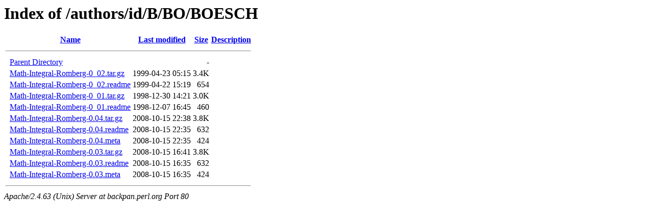

--- FILE ---
content_type: text/html;charset=UTF-8
request_url: https://backpan.perl.org/authors/id/B/BO/BOESCH/?C=N;O=D
body_size: 505
content:
<!DOCTYPE HTML PUBLIC "-//W3C//DTD HTML 3.2 Final//EN">
<html>
 <head>
  <title>Index of /authors/id/B/BO/BOESCH</title>
 </head>
 <body>
<h1>Index of /authors/id/B/BO/BOESCH</h1>
  <table>
   <tr><th valign="top">&nbsp;</th><th><a href="?C=N;O=A">Name</a></th><th><a href="?C=M;O=A">Last modified</a></th><th><a href="?C=S;O=A">Size</a></th><th><a href="?C=D;O=A">Description</a></th></tr>
   <tr><th colspan="5"><hr></th></tr>
<tr><td valign="top">&nbsp;</td><td><a href="/authors/id/B/BO/">Parent Directory</a></td><td>&nbsp;</td><td align="right">  - </td><td>&nbsp;</td></tr>
<tr><td valign="top">&nbsp;</td><td><a href="Math-Integral-Romberg-0_02.tar.gz">Math-Integral-Romberg-0_02.tar.gz</a></td><td align="right">1999-04-23 05:15  </td><td align="right">3.4K</td><td>&nbsp;</td></tr>
<tr><td valign="top">&nbsp;</td><td><a href="Math-Integral-Romberg-0_02.readme">Math-Integral-Romberg-0_02.readme</a></td><td align="right">1999-04-22 15:19  </td><td align="right">654 </td><td>&nbsp;</td></tr>
<tr><td valign="top">&nbsp;</td><td><a href="Math-Integral-Romberg-0_01.tar.gz">Math-Integral-Romberg-0_01.tar.gz</a></td><td align="right">1998-12-30 14:21  </td><td align="right">3.0K</td><td>&nbsp;</td></tr>
<tr><td valign="top">&nbsp;</td><td><a href="Math-Integral-Romberg-0_01.readme">Math-Integral-Romberg-0_01.readme</a></td><td align="right">1998-12-07 16:45  </td><td align="right">460 </td><td>&nbsp;</td></tr>
<tr><td valign="top">&nbsp;</td><td><a href="Math-Integral-Romberg-0.04.tar.gz">Math-Integral-Romberg-0.04.tar.gz</a></td><td align="right">2008-10-15 22:38  </td><td align="right">3.8K</td><td>&nbsp;</td></tr>
<tr><td valign="top">&nbsp;</td><td><a href="Math-Integral-Romberg-0.04.readme">Math-Integral-Romberg-0.04.readme</a></td><td align="right">2008-10-15 22:35  </td><td align="right">632 </td><td>&nbsp;</td></tr>
<tr><td valign="top">&nbsp;</td><td><a href="Math-Integral-Romberg-0.04.meta">Math-Integral-Romberg-0.04.meta</a></td><td align="right">2008-10-15 22:35  </td><td align="right">424 </td><td>&nbsp;</td></tr>
<tr><td valign="top">&nbsp;</td><td><a href="Math-Integral-Romberg-0.03.tar.gz">Math-Integral-Romberg-0.03.tar.gz</a></td><td align="right">2008-10-15 16:41  </td><td align="right">3.8K</td><td>&nbsp;</td></tr>
<tr><td valign="top">&nbsp;</td><td><a href="Math-Integral-Romberg-0.03.readme">Math-Integral-Romberg-0.03.readme</a></td><td align="right">2008-10-15 16:35  </td><td align="right">632 </td><td>&nbsp;</td></tr>
<tr><td valign="top">&nbsp;</td><td><a href="Math-Integral-Romberg-0.03.meta">Math-Integral-Romberg-0.03.meta</a></td><td align="right">2008-10-15 16:35  </td><td align="right">424 </td><td>&nbsp;</td></tr>
   <tr><th colspan="5"><hr></th></tr>
</table>
<address>Apache/2.4.63 (Unix) Server at backpan.perl.org Port 80</address>
</body></html>
